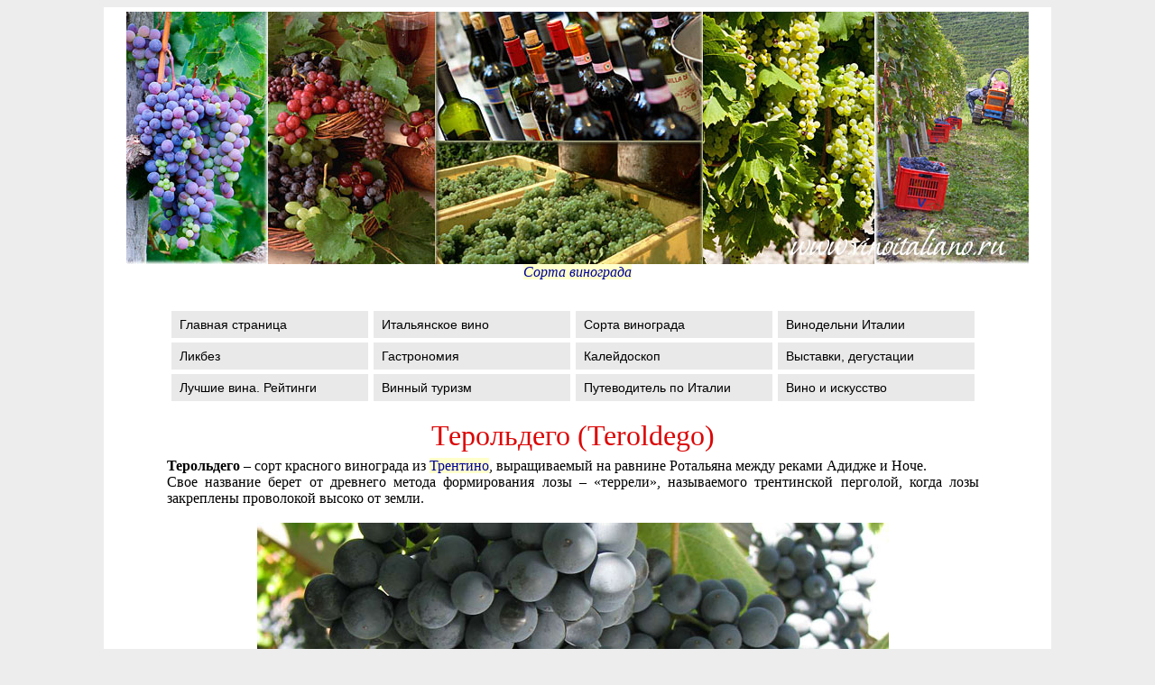

--- FILE ---
content_type: text/html; charset=windows-1251
request_url: http://www.vinoitaliano.ru/teroldego.html
body_size: 3404
content:
<!DOCTYPE HTML PUBLIC "-//W3C//DTD HTML 4.01 Transitional//EN" "http://www.w3.org/TR/html4/loose.dtd">
<html>
            <head>
                   <META HTTP-EQUIV="Content-Type" CONTENT="text/html; charset=windows-1251"/>
                   <title>Терольдего (Teroldego). Итальянское вино. Сорта винограда и сортовое вино.</title>
                   <meta name="description" content="Итальянское вино. Терольдего – сорт красного винограда из Трентино, выращиваемый на равнине  Ротальяна между реками Адидже и Ноче." />
	           <meta name="keywords" content="Сорта винограда и сортовое вино, Терольдего, Teroldego, винодельня, кантина, производитель, cantina, события, дегустации, Итальянские вина, вино Италии, итальянское вино, кьянти, бароло, винодельни" />
	           <META NAME="Robots" CONTENT="all">
<meta name='yandex-verification' content='7b7ac4d6ea1ffc23'>
<link rel="icon" href="/favicon.ico" type="image/x-icon">
<link rel="shortcut icon" href="/favicon.ico" type="image/x-icon"> 
<meta name=viewport content="width=device-width, height=device-height, initial-scale=1">
<link rel="stylesheet" type="text/css" href="style.css" media="screen">
<link rel="stylesheet" type="text/css" media="only screen and (max-width: 1025px), only screen and (max-device-width: 1025px)" href="style.css">
<link rel="stylesheet" type="text/css" media="only screen and (min-width:240px) and (max-width:760px), only screen and (min-width:240px) and (max-width:760px)" href="style.css">

<meta property="og:image" content="http://www.vinoitaliano.ru/uve/teroldego.jpg">
             </head>

<body oncopy="return false">


<div id="pagenew">

<div id="header">

<img src="pic/banner_uve.jpg" alt="Сорта винограда" border="0">
<i><a href="uve.html">Сорта винограда</a> </i><br><br>
 
</div>

<div id="blocksidenew">
<div class="urbangreymenu">
<ul>
<noindex><nofollow>
<li><a href="index.html">Главная страница</a></li>
<li><a href="vino.html" >Итальянское вино</a></li>
<li><a href="uve.html">Сорта винограда</a></li>
<li><a href="cantine.html">Винодельни Италии</a></li>
<li><a href="studio.html">Ликбез</a></li>
<li><a href="gastronomia.html">Гастрономия</a></li>
<li><a href="mix.html">Калейдоскоп</a></li>	
<li><a href="event.html">Выставки, дегустации</a></li>
<li><a href="news_total.html">Лучшие вина. Рейтинги</a></li>	
<li><a href="vino_tourizm.html">Винный туризм</a></li>	
<li><a href="http://www.biancoloto.com/travel.html">Путеводитель по Италии</a></li>	
<li><a href="art.html">Вино и искусство</a></li>

	


</noindex></nofollow>
</ul>
</div>
</div>


<div id="mainnew">


<H1>Терольдего (Teroldego)</H1>

<b>Терольдего</b> – сорт красного винограда из <a href="vino_trentino.html">Трентино</a>, выращиваемый на равнине  Ротальяна между реками Адидже и Ноче. <br>
Свое название берет от древнего метода формирования лозы – «террели», называемого трентинской перголой, когда лозы закреплены проволокой высоко от земли.<br><br>
<div class="imag-center"><img src="uve/teroldego.jpg" alt="Терольдего (Teroldego)"><br><br></div>

Это древний сорт винограда, который перебрался в <a href="vino_trentino.html">Трентино</a> с берегов озера Гарда, где был известен под названием Тиродола. <br><br>
Первые упоминания о терольдего относятся к 1480 году. <br>
В 1894 году он был официально описан Сельскохозяйственным институтом Сан Микеле алл'Адидже. <br><br>
Анализы ДНК выявили, что <b>терольдего</b> состоит в родственных отношениях с <a href="lagrein.html">лаграйном</a> и <a href="marzemino.html">мардземино</a>. <br><br>
<b>Терольдего</b> – гибкий сорт винограда и подходит для разного типа вин, но великих вин не дает, достаточно простой и рустичный сорт. <br>
В аромате вина красные фрукты (малина, лесные ягоды) и специи, вкус сухой, танины мягкие, а кислотность хорошая, процент алкоголя не высокий. <br><br>

Вина из <b>терольдего</b> хорошо сочетаются с отварным мясом, жаренным красным мясом, грилем, выдержанными сырами.<br><br>
Синонимы: Teroldego Rotaliano, Teroldigo, Teroldega, Teroldico, Tiroldico.<br><br>



Винодельческие зоны, где встречается терольдего:<br>
Teroldego Rotaliano DOC – 100 %<br>
Casteller DOC – максимум 20%<br>
Trentino DOC – до 70% для розовых вин, до 100% для вин с указанием Somi Rosso<br>
Valdadige DOC – до 70 % для красных и розовых вин<br><br>


<b>Teroldego Rotaliano DOC 2006 от Foradori</b><br>
13%<br>
Нос: табак, дымная нота, жженая карамель.<br>
Рот: почти полнотелое, небольшие танины, высокая кислотность. <br><br>


</div>



<br>



<div id="footer"><div id="footer-in">

<font color="#660000">Сайт предназначен для лиц старше 18 лет. Помните, что только умеренное употребление вина полезно для здоровья!</font><br><br>
<a href="/index.html">Главная</a> &#8226;
<a href="/vino.html">Вино</a> &#8226;
<a href="/uve.html">Сорта</a> &#8226;
<a href="/cantine.html">Винодельни</a> &#8226;
<a href="/gastronomia.html">Гастрономия</a> &#8226;
<a href="/news_total.html">Рейтинги</a> &#8226;
<a href="/vino_tourizm.html">Винный туризм</a> <br><br>
<b>&copy; VinoItaliano.ru,  01/2012-2025, Анна Попкова & Павел Попков<br><br></b>

<a href="about.html"><font size="+1">О сайте www.vinoitaliano.ru</font></a><br>
Авторство всех материалов принадлежит <b>VinoItaliano</b> и охраняется Законом о защите авторских прав.<br> 
Полное или частичное копирование разрешается с обязательной активной ссылкой на <a href="http://www.vinoitaliano.ru">www.vinoitaliano.ru</a>. <br>
Копирование на бумажные носители допускается только с согласия автора. <br>
Контактный e-mail: <b>biancoloto@gmail.com<br>
Контактные лица: Анна Попкова и Павел Попков</b><br>
Наши другие проекты:  <a href="http://www.biancoloto.com">www.biancoloto.com</a><br>

<noindex>

<div class="small_pic">
<!--LiveInternet counter--><script type="text/javascript"><!--
document.write("<a href='http://www.liveinternet.ru/click' "+
"target=_blank><img src='//counter.yadro.ru/hit?t40.6;r"+
escape(document.referrer)+((typeof(screen)=="undefined")?"":
";s"+screen.width+"*"+screen.height+"*"+(screen.colorDepth?
screen.colorDepth:screen.pixelDepth))+";u"+escape(document.URL)+
";"+Math.random()+
"' alt='' title='LiveInternet' "+
"border='0' width='31' height='31'><\/a>")
//--></script><!--/LiveInternet-->
</div>

<!-- Yandex.Metrika counter -->
<script type="text/javascript">
(function (d, w, c) {
    (w[c] = w[c] || []).push(function() {
        try {
            w.yaCounter20807608 = new Ya.Metrika({id:20807608,
                    clickmap:true,
                    trackLinks:true,
                    accurateTrackBounce:true});
        } catch(e) { }
    });

    var n = d.getElementsByTagName("script")[0],
        s = d.createElement("script"),
        f = function () { n.parentNode.insertBefore(s, n); };
    s.type = "text/javascript";
    s.async = true;
    s.src = (d.location.protocol == "https:" ? "https:" : "http:") + "//mc.yandex.ru/metrika/watch.js";

    if (w.opera == "[object Opera]") {
        d.addEventListener("DOMContentLoaded", f, false);
    } else { f(); }
})(document, window, "yandex_metrika_callbacks");
</script>
<noscript><div><img src="//mc.yandex.ru/watch/20807608" style="position:absolute; left:-9999px;" alt="" /></div></noscript>
<!-- /Yandex.Metrika counter -->
</div>

</noindex>

</div></div>

</div>

</body>

</html>

--- FILE ---
content_type: text/css
request_url: http://www.vinoitaliano.ru/style.css
body_size: 2124
content:
BODY {
background-color: #ededed;
}  

A { 
text-decoration: none; text-align:justify; color:#000099; 
background: #ffc;
} 

A:hover { 
text-decoration: underline; color: #000099; 
background: #ffc;

}
 
h2 { text-align: center; color: #000099; font-size: 1.25em;
} 

H1, H1 A{
	font-size: 2em;
	font-weight: normal;
	text-align: center;
	margin-bottom:6px;
	margin-top: 6px;
        color: #db0606; 
}

H3, H3 A{
	font-size: 1.25em;
	font-weight: normal;
	text-align: left;
	margin-bottom:6px;
	margin-top: 3px;
        color: #660000; 
}


/*====New part====*/
#pagenew{
font-family:Times;
text-align:justify;  
align:center;
vertical-align:top; 
padding:5px 10px 5px 10px;
width: 1030px;
border-style: none; 
background:white;
color: black;
margin:0 auto;



}

#mainnew{
font-family: Times;
text-align:justify;  
align:center;
vertical-align:top; 
padding:5px 10px 5px 10px; 
width:900px;
border-style: none; 
background:white;
color: black;
margin-left:50px;

}

#blocksidenew{
font-family: Times;
text-align:center;  
align:center;
vertical-align:top; 
padding:5px 10px 5px 10px; 
width:1000px;
border-style: none; 
background:white;
color: black;

}




/*=====Хэд и футер======*/


#footer{
text-align:center;

padding:15px 0;
margin-bottom:10px;
clear:both;
overflow:hidden;
background:#F5F5F5;
overflow:hidden;
height:100%;



}

#footer-in{width:1000px;margin:0 auto;height:100%;}

#header{
overflow:hidden;
margin-bottom:10px;
text-align:center;
border-style: none; 
background:white;
color: black;

}





/*====New part - end====*/

#block{
text-align:justify; 
vertical-align:top; 
padding:2px 10px 5px 10px; 
margin: auto; 
background:white;
width: 1000px;
align:center;

-webkit-box-shadow: 0 0 10px 5px rgba(0, 0, 0, 0.1);
-moz-box-shadow: 0 0 10px 5px rgba(0, 0, 0, 0.1);
-ms-box-shadow: 0 0 10px 5px rgba(0, 0, 0, 0.1);
box-shadow: 0 0 10px 5px rgba(0, 0, 0, 0.1);

}


#text{
font-family: Times, sans-serif; font-size: 1em; text-align:justify; vertical-align:top; padding:5px 5px 5px 20px;  
}






.imag-center {
    text-align:center;
             }


/*============================ Удалить?============================*/
.mainstyle{font-size:1em;padding:0;}
.mainstyle table{font-size:1em;}
.mainstyle a, .grey-border a{color:#000066;}
td.grey-border{padding:10px 5px 10px 5px;}
.grey-border{font-size:1em;text-align:justify;border:1px solid #CCCCCC;overflow:auto;margin-bottom:10px;}
.grey-border *{font-size:1em;}
.grey-border red{color:#CC0000;}
.red-background{background-color:#660000;color:#FFFFFF;margin:0;font-family:Times,serif;font-size:1em;font-weight:bold;letter-spacing:2px;padding-left:5px;line-height:15px;}


/*============================ Названия на сером фоне============================*/

.grey-background{
background-color:#CCCCCC;
color:#000000;
margin:2px;
font-family:Times,serif;
font-size:1em;
font-weight:bold;
letter-spacing:2px;
padding-left:5px;
line-height:20px;
text-align: center;
}


/*============================ Боковое меню============================*/
.urbangreymenu{
width: 100%;
overflow: hidden;
margin: 0 auto;
}

.urbangreymenu ul{
margin: 0;
padding: 0;
font: 14px Arial;
list-style-type: none;

}

.urbangreymenu ul li{
display: inline-block;
margin: 0;
}

.urbangreymenu ul li a{

width:200px;
float: left;
display: block;
text-decoration: none;
margin: 0;
padding: 7px 9px; /*padding inside each tab*/
border: 1px solid white; 
color: black;
background: #E9E9E9; 


}

.urbangreymenu ul li a:visited{
color: black;
}

.urbangreymenu ul li a:hover{ /*hover state CSS*/
color: white;
background: black;
}

/*============================ Таблицы============================*/

.table{
width: 700px; /*width of table*/
font-family:Times,serif; text-align:justify; vertical-align:top; padding:5px 10px 5px 20px; 
 
}


.table li{
padding: 10px 5px;
padding-left: 3px; /*link text is indented 8px*/
text-decoration: none;
}





/*============================ Кнопки разделов============================*/

	  
#button1 {
background : #FFFFCC;
border : #FFFFCC solid 2px;
border-shadow: 0 -1px 0 rgba(255, 255, 255, 0.1) inset;
height : 28px;
width : 115px;
margin : 5px 0 0 5px;
padding : 0 0 0 7px;
overflow : hidden;
display : block;
border-radius : 6px;
transition : all 200ms ease-in-out 0s;
font: 1.125em/1.5 Arial;
color: #000000;
text-align:center;
}



.social-buttons {
  border: none;
  background: #FFFFFF;
  padding: 9px 0 0 9px;  
  overflow: hidden;
}

.social-buttons .title {
  font-weight: bold;
  font-size: 0.75em;
  color: black;
}

.social-buttons .title2 {
  clear: both;
  border-top: 1px solid #CCC;
  margin: 0px 9px 0px 0;
  padding-top: 12px;
}

.social-buttons a {
  display: block;
  float: left;
  width: 32px;
  height: 32px;
  margin: 0 13px 16px 0;
  background: url(http://www.vinoitaliano.ru/pic/social-buttons.png);
}



.social-buttons .rss {
  background-position: -96px 0;
}

.social-buttons .youtube {
  background-position: -128px 0;


}


.social-buttons .facebook {
  background-position: -192px 0;
}
.social-buttons .instagram {
  background-position: -288px 0;
}





/*============================ Номера страниц ============================*/


.mattblacktabs{
width: 100%;
overflow: hidden;

}

.mattblacktabs ul{
margin: 0;
padding: 0;
padding-left: 50px; /*offset of tabs relative to browser left edge*/
font: bold 12px Verdana;
list-style-type: none;
}

.mattblacktabs li{
display: inline;
margin: 0;
}

.mattblacktabs li a{
float: left;
display: block;
text-decoration: none;
margin: 0;
padding: 7px 8px; /*padding inside each tab*/
border-right: 1px solid white; /*right divider between tabs*/
color: white;
background: #414141; /*background of tabs (default state)*/
}

.mattblacktabs li a:visited{
color: white;
}

.mattblacktabs li a:hover, .mattblacktabs li.selected a{
background: black; /*background of tabs for hover state, plus tab with "selected" class assigned to its LI */
}




/*===============Mobile=================*/

@media screen and (max-width: 1025px) {

#pagenew{width:auto !important;margin-right:0px;padding:3px;}
#blocksidenew{width:100%;}

#mainnew{width:80%;float:none;}

#footer-in{width:100%;margin:0 auto;height:100%;}

#header{width:100%;margin:0 auto;height:100%;}
 img { 
  	width: 98%; height: auto;  padding: 1%;}



}


@media screen and (min-width:240px) and (max-width:760px) {

#pagenew{width:auto !important;margin-right:0px;padding:3px;}

#footer-in{width:100%;margin:0 auto;height:100%;}

#blocksidenew{width:auto !important;float:none!important;margin-right:0px;margin-left:0px; padding:0px;clear:both;text-align:left;}
#mainnew{width:auto !important;float:none!important;margin-right:0px;margin-left:0px;padding:0px;clear:both; }


.grey-background{width:auto !important;float:none;margin-right:0px;margin-left:0px;clear:both;}


  img { 
  	width: 98%; height: auto;  padding: 1%;}
.imag-center {
    text-align:center; padding: 1%;
             }

#header{width:100%;margin:0 auto;height:100%;}
.small_pic{width:30% !important; height: auto; }



}


</style>
